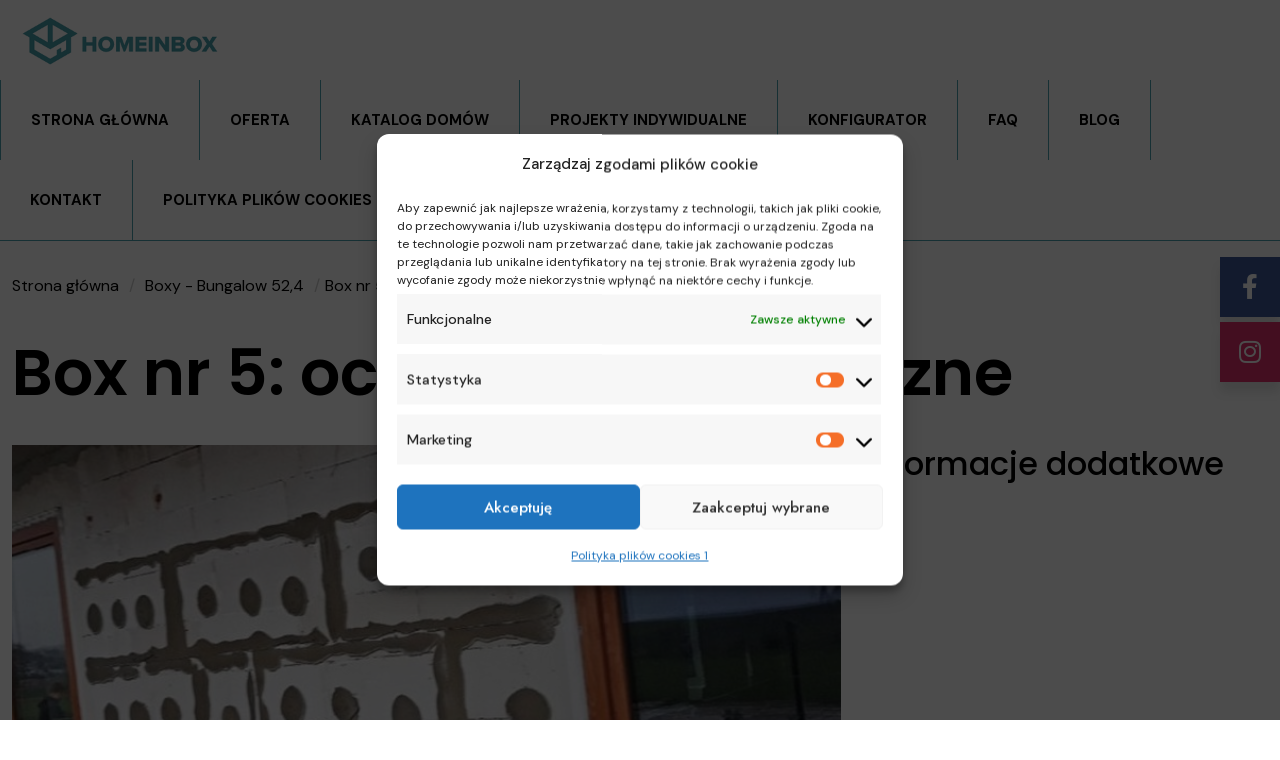

--- FILE ---
content_type: text/css
request_url: https://homeinbox.pl/wp-content/uploads/betheme/css/post-623.css?ver=1770149858
body_size: 423
content:
.mcb-section .mcb-wrap .mcb-item-9b46ce6b0 .mfn-woocommerce-breadcrumb span{opacity:0.2;}.mcb-section .mcb-wrap .mcb-item-d329850de .column_attr{text-align:center;}.mcb-section .mcb-wrap .mcb-item-1km8mi65h .column_attr{text-align:center;}.mcb-section .mcb-wrap .mcb-item-9ep61pff0 .column_attr{text-align:center;}.mcb-section .mcb-wrap-68031aa4d .mcb-wrap-inner-68031aa4d{padding-top:100px;}section.mcb-section-24bcd6fc5{padding-top:30px;}.mcb-section .mcb-wrap .mcb-item-ea41c811b .title{background-position:center center;}.mcb-section .mcb-wrap .mcb-item-ea41c811b .mcb-column-inner-ea41c811b{border-style:solid;border-color:#48a1ad;border-width:0px 0px 2px 0px;}.mcb-section .mcb-wrap-95f3b75ec .mcb-wrap-inner-95f3b75ec{padding-top:20px;padding-bottom:20px;margin-top:100px;margin-left:10px;border-style:solid;border-color:#48a1ad;border-width:2px 2px 2px 2px;}.mcb-section .mcb-wrap .mcb-item-2180ac904 .title{background-position:center center;}.mcb-section .mcb-wrap .mcb-item-2180ac904 .mcb-column-inner-2180ac904{border-style:solid;border-color:#48a1ad;border-width:0 0 2px 0;}.mcb-section .mcb-wrap .mcb-item-d1143e03f .mcb-column-inner-d1143e03f{padding-top:20px;padding-right:20px;padding-bottom:20px;padding-left:20px;background-color:#E3E3E3;}.mcb-section .mcb-wrap .mcb-item-tzwsjyd3 .title{background-position:center center;}.mcb-section .mcb-wrap .mcb-item-tzwsjyd3 .mcb-column-inner-tzwsjyd3{border-style:solid;border-color:#48a1ad;border-width:0 0 2px 0;}.mcb-section .mcb-wrap .mcb-item-ir57frs48 .mcb-column-inner-ir57frs48{padding-top:20px;padding-right:20px;padding-bottom:20px;padding-left:20px;background-color:#E3E3E3;}.mcb-section .mcb-wrap .mcb-item-a3fq0h8tl .title{background-position:center center;}.mcb-section .mcb-wrap .mcb-item-a3fq0h8tl .mcb-column-inner-a3fq0h8tl{border-style:solid;border-color:#48a1ad;border-width:0 0 2px 0;}.mcb-section .mcb-wrap .mcb-item-e8zmisnbl ul.products li.product .title{text-decoration:underline;}